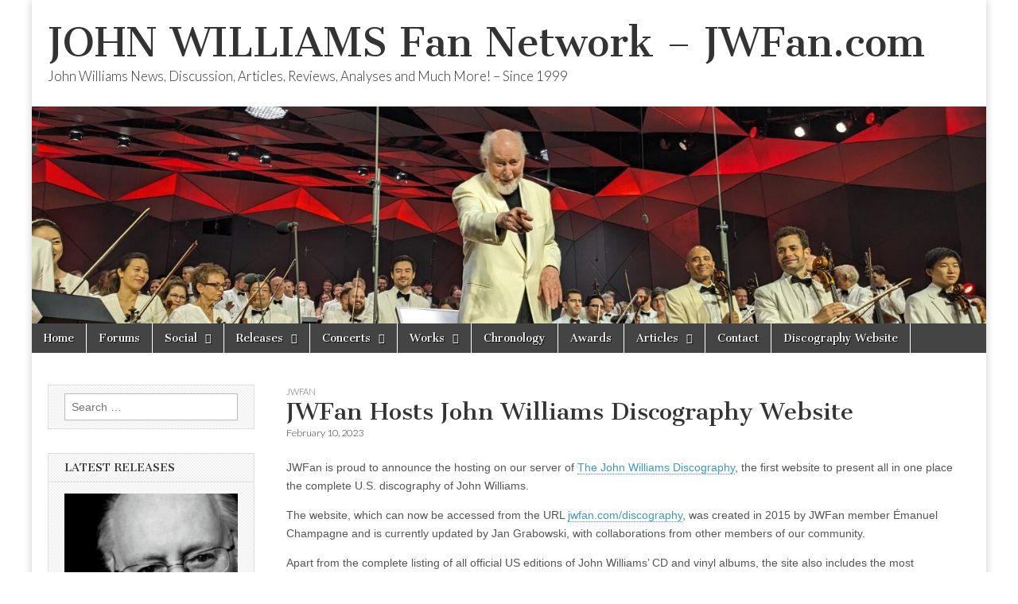

--- FILE ---
content_type: text/html; charset=UTF-8
request_url: https://jwfan.com/?p=14753
body_size: 10868
content:
<!DOCTYPE html>
<html lang="en-US">
<head>
	<meta charset="UTF-8" />
	<meta name="viewport" content="width=device-width, initial-scale=1.0" />
	<link rel="profile" href="http://gmpg.org/xfn/11" />
	<link rel="pingback" href="https://jwfan.com/xmlrpc.php" />
	<title>JWFan Hosts John Williams Discography Website &#8211; JOHN WILLIAMS Fan Network &#8211; JWFan.com</title>
<meta name='robots' content='max-image-preview:large' />
<link rel='dns-prefetch' href='//www.jwfan.com' />
<link rel='dns-prefetch' href='//fonts.googleapis.com' />
<link rel="alternate" type="application/rss+xml" title="JOHN WILLIAMS Fan Network - JWFan.com &raquo; Feed" href="https://jwfan.com/?feed=rss2" />
<link rel="alternate" type="application/rss+xml" title="JOHN WILLIAMS Fan Network - JWFan.com &raquo; Comments Feed" href="https://jwfan.com/?feed=comments-rss2" />
<style id='wp-img-auto-sizes-contain-inline-css' type='text/css'>
img:is([sizes=auto i],[sizes^="auto," i]){contain-intrinsic-size:3000px 1500px}
/*# sourceURL=wp-img-auto-sizes-contain-inline-css */
</style>
<style id='wp-emoji-styles-inline-css' type='text/css'>

	img.wp-smiley, img.emoji {
		display: inline !important;
		border: none !important;
		box-shadow: none !important;
		height: 1em !important;
		width: 1em !important;
		margin: 0 0.07em !important;
		vertical-align: -0.1em !important;
		background: none !important;
		padding: 0 !important;
	}
/*# sourceURL=wp-emoji-styles-inline-css */
</style>
<style id='wp-block-library-inline-css' type='text/css'>
:root{--wp-block-synced-color:#7a00df;--wp-block-synced-color--rgb:122,0,223;--wp-bound-block-color:var(--wp-block-synced-color);--wp-editor-canvas-background:#ddd;--wp-admin-theme-color:#007cba;--wp-admin-theme-color--rgb:0,124,186;--wp-admin-theme-color-darker-10:#006ba1;--wp-admin-theme-color-darker-10--rgb:0,107,160.5;--wp-admin-theme-color-darker-20:#005a87;--wp-admin-theme-color-darker-20--rgb:0,90,135;--wp-admin-border-width-focus:2px}@media (min-resolution:192dpi){:root{--wp-admin-border-width-focus:1.5px}}.wp-element-button{cursor:pointer}:root .has-very-light-gray-background-color{background-color:#eee}:root .has-very-dark-gray-background-color{background-color:#313131}:root .has-very-light-gray-color{color:#eee}:root .has-very-dark-gray-color{color:#313131}:root .has-vivid-green-cyan-to-vivid-cyan-blue-gradient-background{background:linear-gradient(135deg,#00d084,#0693e3)}:root .has-purple-crush-gradient-background{background:linear-gradient(135deg,#34e2e4,#4721fb 50%,#ab1dfe)}:root .has-hazy-dawn-gradient-background{background:linear-gradient(135deg,#faaca8,#dad0ec)}:root .has-subdued-olive-gradient-background{background:linear-gradient(135deg,#fafae1,#67a671)}:root .has-atomic-cream-gradient-background{background:linear-gradient(135deg,#fdd79a,#004a59)}:root .has-nightshade-gradient-background{background:linear-gradient(135deg,#330968,#31cdcf)}:root .has-midnight-gradient-background{background:linear-gradient(135deg,#020381,#2874fc)}:root{--wp--preset--font-size--normal:16px;--wp--preset--font-size--huge:42px}.has-regular-font-size{font-size:1em}.has-larger-font-size{font-size:2.625em}.has-normal-font-size{font-size:var(--wp--preset--font-size--normal)}.has-huge-font-size{font-size:var(--wp--preset--font-size--huge)}.has-text-align-center{text-align:center}.has-text-align-left{text-align:left}.has-text-align-right{text-align:right}.has-fit-text{white-space:nowrap!important}#end-resizable-editor-section{display:none}.aligncenter{clear:both}.items-justified-left{justify-content:flex-start}.items-justified-center{justify-content:center}.items-justified-right{justify-content:flex-end}.items-justified-space-between{justify-content:space-between}.screen-reader-text{border:0;clip-path:inset(50%);height:1px;margin:-1px;overflow:hidden;padding:0;position:absolute;width:1px;word-wrap:normal!important}.screen-reader-text:focus{background-color:#ddd;clip-path:none;color:#444;display:block;font-size:1em;height:auto;left:5px;line-height:normal;padding:15px 23px 14px;text-decoration:none;top:5px;width:auto;z-index:100000}html :where(.has-border-color){border-style:solid}html :where([style*=border-top-color]){border-top-style:solid}html :where([style*=border-right-color]){border-right-style:solid}html :where([style*=border-bottom-color]){border-bottom-style:solid}html :where([style*=border-left-color]){border-left-style:solid}html :where([style*=border-width]){border-style:solid}html :where([style*=border-top-width]){border-top-style:solid}html :where([style*=border-right-width]){border-right-style:solid}html :where([style*=border-bottom-width]){border-bottom-style:solid}html :where([style*=border-left-width]){border-left-style:solid}html :where(img[class*=wp-image-]){height:auto;max-width:100%}:where(figure){margin:0 0 1em}html :where(.is-position-sticky){--wp-admin--admin-bar--position-offset:var(--wp-admin--admin-bar--height,0px)}@media screen and (max-width:600px){html :where(.is-position-sticky){--wp-admin--admin-bar--position-offset:0px}}

/*# sourceURL=wp-block-library-inline-css */
</style><style id='global-styles-inline-css' type='text/css'>
:root{--wp--preset--aspect-ratio--square: 1;--wp--preset--aspect-ratio--4-3: 4/3;--wp--preset--aspect-ratio--3-4: 3/4;--wp--preset--aspect-ratio--3-2: 3/2;--wp--preset--aspect-ratio--2-3: 2/3;--wp--preset--aspect-ratio--16-9: 16/9;--wp--preset--aspect-ratio--9-16: 9/16;--wp--preset--color--black: #000000;--wp--preset--color--cyan-bluish-gray: #abb8c3;--wp--preset--color--white: #ffffff;--wp--preset--color--pale-pink: #f78da7;--wp--preset--color--vivid-red: #cf2e2e;--wp--preset--color--luminous-vivid-orange: #ff6900;--wp--preset--color--luminous-vivid-amber: #fcb900;--wp--preset--color--light-green-cyan: #7bdcb5;--wp--preset--color--vivid-green-cyan: #00d084;--wp--preset--color--pale-cyan-blue: #8ed1fc;--wp--preset--color--vivid-cyan-blue: #0693e3;--wp--preset--color--vivid-purple: #9b51e0;--wp--preset--gradient--vivid-cyan-blue-to-vivid-purple: linear-gradient(135deg,rgb(6,147,227) 0%,rgb(155,81,224) 100%);--wp--preset--gradient--light-green-cyan-to-vivid-green-cyan: linear-gradient(135deg,rgb(122,220,180) 0%,rgb(0,208,130) 100%);--wp--preset--gradient--luminous-vivid-amber-to-luminous-vivid-orange: linear-gradient(135deg,rgb(252,185,0) 0%,rgb(255,105,0) 100%);--wp--preset--gradient--luminous-vivid-orange-to-vivid-red: linear-gradient(135deg,rgb(255,105,0) 0%,rgb(207,46,46) 100%);--wp--preset--gradient--very-light-gray-to-cyan-bluish-gray: linear-gradient(135deg,rgb(238,238,238) 0%,rgb(169,184,195) 100%);--wp--preset--gradient--cool-to-warm-spectrum: linear-gradient(135deg,rgb(74,234,220) 0%,rgb(151,120,209) 20%,rgb(207,42,186) 40%,rgb(238,44,130) 60%,rgb(251,105,98) 80%,rgb(254,248,76) 100%);--wp--preset--gradient--blush-light-purple: linear-gradient(135deg,rgb(255,206,236) 0%,rgb(152,150,240) 100%);--wp--preset--gradient--blush-bordeaux: linear-gradient(135deg,rgb(254,205,165) 0%,rgb(254,45,45) 50%,rgb(107,0,62) 100%);--wp--preset--gradient--luminous-dusk: linear-gradient(135deg,rgb(255,203,112) 0%,rgb(199,81,192) 50%,rgb(65,88,208) 100%);--wp--preset--gradient--pale-ocean: linear-gradient(135deg,rgb(255,245,203) 0%,rgb(182,227,212) 50%,rgb(51,167,181) 100%);--wp--preset--gradient--electric-grass: linear-gradient(135deg,rgb(202,248,128) 0%,rgb(113,206,126) 100%);--wp--preset--gradient--midnight: linear-gradient(135deg,rgb(2,3,129) 0%,rgb(40,116,252) 100%);--wp--preset--font-size--small: 13px;--wp--preset--font-size--medium: 20px;--wp--preset--font-size--large: 36px;--wp--preset--font-size--x-large: 42px;--wp--preset--spacing--20: 0.44rem;--wp--preset--spacing--30: 0.67rem;--wp--preset--spacing--40: 1rem;--wp--preset--spacing--50: 1.5rem;--wp--preset--spacing--60: 2.25rem;--wp--preset--spacing--70: 3.38rem;--wp--preset--spacing--80: 5.06rem;--wp--preset--shadow--natural: 6px 6px 9px rgba(0, 0, 0, 0.2);--wp--preset--shadow--deep: 12px 12px 50px rgba(0, 0, 0, 0.4);--wp--preset--shadow--sharp: 6px 6px 0px rgba(0, 0, 0, 0.2);--wp--preset--shadow--outlined: 6px 6px 0px -3px rgb(255, 255, 255), 6px 6px rgb(0, 0, 0);--wp--preset--shadow--crisp: 6px 6px 0px rgb(0, 0, 0);}:where(.is-layout-flex){gap: 0.5em;}:where(.is-layout-grid){gap: 0.5em;}body .is-layout-flex{display: flex;}.is-layout-flex{flex-wrap: wrap;align-items: center;}.is-layout-flex > :is(*, div){margin: 0;}body .is-layout-grid{display: grid;}.is-layout-grid > :is(*, div){margin: 0;}:where(.wp-block-columns.is-layout-flex){gap: 2em;}:where(.wp-block-columns.is-layout-grid){gap: 2em;}:where(.wp-block-post-template.is-layout-flex){gap: 1.25em;}:where(.wp-block-post-template.is-layout-grid){gap: 1.25em;}.has-black-color{color: var(--wp--preset--color--black) !important;}.has-cyan-bluish-gray-color{color: var(--wp--preset--color--cyan-bluish-gray) !important;}.has-white-color{color: var(--wp--preset--color--white) !important;}.has-pale-pink-color{color: var(--wp--preset--color--pale-pink) !important;}.has-vivid-red-color{color: var(--wp--preset--color--vivid-red) !important;}.has-luminous-vivid-orange-color{color: var(--wp--preset--color--luminous-vivid-orange) !important;}.has-luminous-vivid-amber-color{color: var(--wp--preset--color--luminous-vivid-amber) !important;}.has-light-green-cyan-color{color: var(--wp--preset--color--light-green-cyan) !important;}.has-vivid-green-cyan-color{color: var(--wp--preset--color--vivid-green-cyan) !important;}.has-pale-cyan-blue-color{color: var(--wp--preset--color--pale-cyan-blue) !important;}.has-vivid-cyan-blue-color{color: var(--wp--preset--color--vivid-cyan-blue) !important;}.has-vivid-purple-color{color: var(--wp--preset--color--vivid-purple) !important;}.has-black-background-color{background-color: var(--wp--preset--color--black) !important;}.has-cyan-bluish-gray-background-color{background-color: var(--wp--preset--color--cyan-bluish-gray) !important;}.has-white-background-color{background-color: var(--wp--preset--color--white) !important;}.has-pale-pink-background-color{background-color: var(--wp--preset--color--pale-pink) !important;}.has-vivid-red-background-color{background-color: var(--wp--preset--color--vivid-red) !important;}.has-luminous-vivid-orange-background-color{background-color: var(--wp--preset--color--luminous-vivid-orange) !important;}.has-luminous-vivid-amber-background-color{background-color: var(--wp--preset--color--luminous-vivid-amber) !important;}.has-light-green-cyan-background-color{background-color: var(--wp--preset--color--light-green-cyan) !important;}.has-vivid-green-cyan-background-color{background-color: var(--wp--preset--color--vivid-green-cyan) !important;}.has-pale-cyan-blue-background-color{background-color: var(--wp--preset--color--pale-cyan-blue) !important;}.has-vivid-cyan-blue-background-color{background-color: var(--wp--preset--color--vivid-cyan-blue) !important;}.has-vivid-purple-background-color{background-color: var(--wp--preset--color--vivid-purple) !important;}.has-black-border-color{border-color: var(--wp--preset--color--black) !important;}.has-cyan-bluish-gray-border-color{border-color: var(--wp--preset--color--cyan-bluish-gray) !important;}.has-white-border-color{border-color: var(--wp--preset--color--white) !important;}.has-pale-pink-border-color{border-color: var(--wp--preset--color--pale-pink) !important;}.has-vivid-red-border-color{border-color: var(--wp--preset--color--vivid-red) !important;}.has-luminous-vivid-orange-border-color{border-color: var(--wp--preset--color--luminous-vivid-orange) !important;}.has-luminous-vivid-amber-border-color{border-color: var(--wp--preset--color--luminous-vivid-amber) !important;}.has-light-green-cyan-border-color{border-color: var(--wp--preset--color--light-green-cyan) !important;}.has-vivid-green-cyan-border-color{border-color: var(--wp--preset--color--vivid-green-cyan) !important;}.has-pale-cyan-blue-border-color{border-color: var(--wp--preset--color--pale-cyan-blue) !important;}.has-vivid-cyan-blue-border-color{border-color: var(--wp--preset--color--vivid-cyan-blue) !important;}.has-vivid-purple-border-color{border-color: var(--wp--preset--color--vivid-purple) !important;}.has-vivid-cyan-blue-to-vivid-purple-gradient-background{background: var(--wp--preset--gradient--vivid-cyan-blue-to-vivid-purple) !important;}.has-light-green-cyan-to-vivid-green-cyan-gradient-background{background: var(--wp--preset--gradient--light-green-cyan-to-vivid-green-cyan) !important;}.has-luminous-vivid-amber-to-luminous-vivid-orange-gradient-background{background: var(--wp--preset--gradient--luminous-vivid-amber-to-luminous-vivid-orange) !important;}.has-luminous-vivid-orange-to-vivid-red-gradient-background{background: var(--wp--preset--gradient--luminous-vivid-orange-to-vivid-red) !important;}.has-very-light-gray-to-cyan-bluish-gray-gradient-background{background: var(--wp--preset--gradient--very-light-gray-to-cyan-bluish-gray) !important;}.has-cool-to-warm-spectrum-gradient-background{background: var(--wp--preset--gradient--cool-to-warm-spectrum) !important;}.has-blush-light-purple-gradient-background{background: var(--wp--preset--gradient--blush-light-purple) !important;}.has-blush-bordeaux-gradient-background{background: var(--wp--preset--gradient--blush-bordeaux) !important;}.has-luminous-dusk-gradient-background{background: var(--wp--preset--gradient--luminous-dusk) !important;}.has-pale-ocean-gradient-background{background: var(--wp--preset--gradient--pale-ocean) !important;}.has-electric-grass-gradient-background{background: var(--wp--preset--gradient--electric-grass) !important;}.has-midnight-gradient-background{background: var(--wp--preset--gradient--midnight) !important;}.has-small-font-size{font-size: var(--wp--preset--font-size--small) !important;}.has-medium-font-size{font-size: var(--wp--preset--font-size--medium) !important;}.has-large-font-size{font-size: var(--wp--preset--font-size--large) !important;}.has-x-large-font-size{font-size: var(--wp--preset--font-size--x-large) !important;}
/*# sourceURL=global-styles-inline-css */
</style>

<style id='classic-theme-styles-inline-css' type='text/css'>
/*! This file is auto-generated */
.wp-block-button__link{color:#fff;background-color:#32373c;border-radius:9999px;box-shadow:none;text-decoration:none;padding:calc(.667em + 2px) calc(1.333em + 2px);font-size:1.125em}.wp-block-file__button{background:#32373c;color:#fff;text-decoration:none}
/*# sourceURL=/wp-includes/css/classic-themes.min.css */
</style>
<link rel='stylesheet' id='google_fonts-css' href='//fonts.googleapis.com/css?family=Cantata+One|Lato:300,700' type='text/css' media='all' />
<link rel='stylesheet' id='theme_stylesheet-css' href='https://www.jwfan.com/wp-content/themes/magazine-basic/style.css?ver=6.9' type='text/css' media='all' />
<link rel='stylesheet' id='font_awesome-css' href='https://www.jwfan.com/wp-content/themes/magazine-basic/library/css/font-awesome.css?ver=4.7.0' type='text/css' media='all' />
<link rel='stylesheet' id='dashicons-css' href='https://www.jwfan.com/wp-includes/css/dashicons.min.css?ver=6.9' type='text/css' media='all' />
<script type="text/javascript" src="https://www.jwfan.com/wp-includes/js/jquery/jquery.min.js?ver=3.7.1" id="jquery-core-js"></script>
<script type="text/javascript" src="https://www.jwfan.com/wp-includes/js/jquery/jquery-migrate.min.js?ver=3.4.1" id="jquery-migrate-js"></script>
<link rel="https://api.w.org/" href="https://jwfan.com/index.php?rest_route=/" /><link rel="alternate" title="JSON" type="application/json" href="https://jwfan.com/index.php?rest_route=/wp/v2/posts/14753" /><link rel="EditURI" type="application/rsd+xml" title="RSD" href="https://jwfan.com/xmlrpc.php?rsd" />
<meta name="generator" content="WordPress 6.9" />
<link rel="canonical" href="https://jwfan.com/?p=14753" />
<link rel='shortlink' href='https://jwfan.com/?p=14753' />
<style>
#site-title a,#site-description{color:#333 !important}
#page{background-color:#ffffff}
.entry-meta a,.entry-content a,.widget a{color:#3D97C2}
</style>
	<style type="text/css" id="custom-background-css">
body.custom-background { background-color: #ffffff; }
</style>
	<link rel="icon" href="https://www.jwfan.com/wp-content/uploads/2018/10/cropped-268222_157183341019828_4225726_n-1-32x32.jpg" sizes="32x32" />
<link rel="icon" href="https://www.jwfan.com/wp-content/uploads/2018/10/cropped-268222_157183341019828_4225726_n-1-192x192.jpg" sizes="192x192" />
<link rel="apple-touch-icon" href="https://www.jwfan.com/wp-content/uploads/2018/10/cropped-268222_157183341019828_4225726_n-1-180x180.jpg" />
<meta name="msapplication-TileImage" content="https://www.jwfan.com/wp-content/uploads/2018/10/cropped-268222_157183341019828_4225726_n-1-270x270.jpg" />
</head>

<body class="wp-singular post-template-default single single-post postid-14753 single-format-standard custom-background wp-theme-magazine-basic">
	<div id="page" class="grid  ">
		<header id="header" class="row" role="banner">
			<div class="c12">
				<div id="mobile-menu">
					<a href="#" class="left-menu"><i class="fa fa-reorder"></i></a>
					<a href="#"><i class="fa fa-search"></i></a>
				</div>
				<div id="drop-down-search"><form role="search" method="get" class="search-form" action="https://jwfan.com/">
				<label>
					<span class="screen-reader-text">Search for:</span>
					<input type="search" class="search-field" placeholder="Search &hellip;" value="" name="s" />
				</label>
				<input type="submit" class="search-submit" value="Search" />
			</form></div>

								<div class="title-logo-wrapper fl">
										<div class="header-group">
												<div id="site-title"><a href="https://jwfan.com" title="JOHN WILLIAMS Fan Network &#8211; JWFan.com" rel="home">JOHN WILLIAMS Fan Network &#8211; JWFan.com</a></div>
						<div id="site-description">John Williams News, Discussion, Articles, Reviews, Analyses and Much More! &#8211; Since 1999</div>					</div>
				</div>

									<a href="https://jwfan.com" title="JOHN WILLIAMS Fan Network &#8211; JWFan.com" rel="home"><img id="header-img" src="https://www.jwfan.com/wp-content/uploads/2023/11/cropped-1500x500-1.jpg" width="1488" height="339" alt="" /></a>
					
				<div id="nav-wrapper">
					<div class="nav-content">
						<nav id="site-navigation" class="menus clearfix" role="navigation">
							<h3 class="screen-reader-text">Main menu</h3>
							<a class="screen-reader-text" href="#primary" title="Skip to content">Skip to content</a>
							<div id="main-menu" class="menu-navigate-jwfan-container"><ul id="menu-navigate-jwfan" class="menu"><li id="menu-item-11437" class="menu-item menu-item-type-custom menu-item-object-custom menu-item-11437"><a href="https://www.jwfan.com/">Home</a>
<li id="menu-item-11462" class="menu-item menu-item-type-custom menu-item-object-custom menu-item-11462"><a href="https://www.jwfan.com/forums">Forums</a>
<li id="menu-item-16237" class="menu-item menu-item-type-custom menu-item-object-custom menu-item-has-children sub-menu-parent menu-item-16237"><a href="https://jwfan.com/?page_id=16235">Social</a>
<ul class="sub-menu">
	<li id="menu-item-16223" class="menu-item menu-item-type-custom menu-item-object-custom menu-item-16223"><a href="http://www.instagram.com/johnwilliams.music">Instagram</a>
	<li id="menu-item-16231" class="menu-item menu-item-type-custom menu-item-object-custom menu-item-16231"><a href="https://www.facebook.com/JWFan">Facebook</a>
	<li id="menu-item-16232" class="menu-item menu-item-type-custom menu-item-object-custom menu-item-16232"><a href="http://x.com/JWFancom">X</a>
</ul>

<li id="menu-item-11447" class="menu-item menu-item-type-post_type menu-item-object-page menu-item-has-children sub-menu-parent menu-item-11447"><a href="https://jwfan.com/?page_id=113">Releases</a>
<ul class="sub-menu">
	<li id="menu-item-11449" class="menu-item menu-item-type-post_type menu-item-object-page menu-item-11449"><a href="https://jwfan.com/?page_id=249">Reissues and Expansions</a>
	<li id="menu-item-11448" class="menu-item menu-item-type-post_type menu-item-object-page menu-item-11448"><a href="https://jwfan.com/?page_id=6787">Original Soundtrack Albums</a>
	<li id="menu-item-11450" class="menu-item menu-item-type-post_type menu-item-object-page menu-item-11450"><a href="https://jwfan.com/?page_id=247">Concert Works</a>
	<li id="menu-item-11451" class="menu-item menu-item-type-post_type menu-item-object-page menu-item-11451"><a href="https://jwfan.com/?page_id=252">Re-recordings &#038; Compilations</a>
</ul>

<li id="menu-item-11438" class="menu-item menu-item-type-post_type menu-item-object-page menu-item-has-children sub-menu-parent menu-item-11438"><a href="https://jwfan.com/?page_id=11302">Concerts</a>
<ul class="sub-menu">
	<li id="menu-item-11454" class="menu-item menu-item-type-post_type menu-item-object-page menu-item-11454"><a href="https://jwfan.com/?page_id=2422">Concert Reviews</a>
	<li id="menu-item-11458" class="menu-item menu-item-type-post_type menu-item-object-page menu-item-11458"><a href="https://jwfan.com/?page_id=11271">Upcoming Concerts</a>
</ul>

<li id="menu-item-11442" class="menu-item menu-item-type-post_type menu-item-object-page menu-item-has-children sub-menu-parent menu-item-11442"><a href="https://jwfan.com/?page_id=105">Works</a>
<ul class="sub-menu">
	<li id="menu-item-11444" class="menu-item menu-item-type-post_type menu-item-object-page menu-item-11444"><a href="https://jwfan.com/?page_id=2691">Filmography</a>
	<li id="menu-item-11445" class="menu-item menu-item-type-post_type menu-item-object-page menu-item-11445"><a href="https://jwfan.com/?page_id=3750">Concert Works</a>
	<li id="menu-item-11446" class="menu-item menu-item-type-post_type menu-item-object-page menu-item-11446"><a href="https://jwfan.com/?page_id=3886">TV Works</a>
	<li id="menu-item-11443" class="menu-item menu-item-type-post_type menu-item-object-page menu-item-11443"><a href="https://jwfan.com/?page_id=3928">Other Works</a>
</ul>

<li id="menu-item-16412" class="menu-item menu-item-type-post_type menu-item-object-page menu-item-16412"><a href="https://jwfan.com/?page_id=16401">Chronology</a>
<li id="menu-item-16238" class="menu-item menu-item-type-post_type menu-item-object-page menu-item-16238"><a href="https://jwfan.com/?page_id=220">Awards</a>
<li id="menu-item-11452" class="menu-item menu-item-type-post_type menu-item-object-page menu-item-has-children sub-menu-parent menu-item-11452"><a href="https://jwfan.com/?page_id=2509">Articles</a>
<ul class="sub-menu">
	<li id="menu-item-11455" class="menu-item menu-item-type-post_type menu-item-object-page menu-item-11455"><a href="https://jwfan.com/?page_id=129">Press &#038; Interviews</a>
	<li id="menu-item-11468" class="menu-item menu-item-type-post_type menu-item-object-page menu-item-11468"><a href="https://jwfan.com/?page_id=4147">Album Reviews</a>
	<li id="menu-item-11453" class="menu-item menu-item-type-post_type menu-item-object-page menu-item-11453"><a href="https://jwfan.com/?page_id=4131">Score Analyses &#038; Cue Lists</a>
</ul>

<li id="menu-item-11461" class="menu-item menu-item-type-post_type menu-item-object-page menu-item-11461"><a href="https://jwfan.com/?page_id=235">Contact</a>
<li id="menu-item-16413" class="menu-item menu-item-type-custom menu-item-object-custom menu-item-16413"><a href="https://jwfan.com/discography/">Discography Website</a>
</ul></div>						</nav><!-- #site-navigation -->

											</div>
				</div>

			</div><!-- .c12 -->
		</header><!-- #header.row -->

		<div id="main" class="row">
	<div id="primary" class="c9 fr" role="main">
			<article id="post-14753" class="post-14753 post type-post status-publish format-standard hentry category-jwfan">

	    <header>
                <div class="post-category"><a href="https://jwfan.com/?cat=46" rel="category">JWFan</a></div>
            <h1 class="entry-title">JWFan Hosts John Williams Discography Website</h1>
    <div class="entry-meta">
        <time class="published" datetime="2023-02-10">February 10, 2023</time>    </div>
</header>

	    <div class="entry-content">
		    <p>JWFan is proud to announce the hosting on our server of <a href="https://www.jwfan.com/discography">The John Williams Discography</a>, the first website to present all in one place the complete U.S. discography of John Williams.</p>
<p>The website, which can now be accessed from the URL <a href="http://jwfan.com/discography" rel="nofollow noopener">jwfan.com/discography</a>, was created in 2015 by JWFan member Émanuel Champagne and is currently updated by Jan Grabowski, with collaborations from other members of our community.</p>
<p>Apart from the complete listing of all official US editions of John Williams&#8217; CD and vinyl albums, the site also includes the most comprehensive compilation of official known recordings of Williams&#8217; concerts, released on CD, DVD, Blu-ray and Digitally.</p>
<p>You can follow all the updates to the website on the <a href="https://www.jwfan.com/forums/index.php?/topic/25380-john-williams-discography/&amp;do=getNewComment">Discography thread in our forums</a>.</p>
<p><a href="https://www.jwfan.com/discography"><strong>John Williams &#8211; Somewhere in My Memory</strong></a></p>
<ul>
<li><a href="https://www.jwfan.com/forums/index.php?/topic/25380-john-williams-discography/&amp;do=getNewComment">Discuss this topic in our forums</a></li>
</ul>
	    </div><!-- .entry-content -->

	        <footer class="entry">
	    	</footer><!-- .entry -->
	
	</article><!-- #post-14753 -->
			<div id="posts-pagination">
				<h3 class="screen-reader-text">Post navigation</h3>
				<div class="previous fl"><a href="https://jwfan.com/?p=14744" rel="prev">&larr; John Williams to Guest Conduct US Marine Band on July 16</a></div>
				<div class="next fr"><a href="https://jwfan.com/?p=14760" rel="next">Latest &#8216;Dial of Destiny&#8217; Spot Features New Recording of The Raiders March &rarr;</a></div>
			</div><!-- #posts-pagination -->

			
<div id="comments" class="comments-area">

	
	
	
</div><!-- #comments .comments-area -->
			</div><!-- #primary -->

	<div id="secondary" class="c3" role="complementary">
		<aside id="search-5" class="widget widget_search"><form role="search" method="get" class="search-form" action="https://jwfan.com/">
				<label>
					<span class="screen-reader-text">Search for:</span>
					<input type="search" class="search-field" placeholder="Search &hellip;" value="" name="s" />
				</label>
				<input type="submit" class="search-submit" value="Search" />
			</form></aside><aside id="text-13" class="widget widget_text"><h3 class="widget-title">LATEST RELEASES</h3>			<div class="textwidget"><p style="text-align: center;"><a href="https://jwfan.com/?p=16373"><img  src="https://www.jwfan.com/wp-content/uploads/2025/07/JW-A_Composers_Life-199x300.png" width="250" height="250" /></a><br>
<a href="https://jwfan.com/?p=16373">John Williams: A Composer's Life<</a><br>
Biography</p><br>

<p style="text-align: center;"><a href="https://jwfan.com/?p=16681"><img  src="https://www.jwfan.com/wp-content/uploads/2025/09/BlackSundaycover1.jpg" width="250" height="250" /></a><br>
<a href="https://jwfan.com/?p=16681">Black Sunday</a><br>
1977 Film Score<br>
(Complete Score)</p><br>

<p style="text-align: center;"><a href="https://jwfan.com/?p=16643"><img  src="https://www.jwfan.com/wp-content/uploads/2025/08/JAWS-3CDset-300px.jpg" width="250" height="250" /></a><br>
<a href="https://jwfan.com/?p=16643">Jaws</a><br>
1975 Film Score<br>
(Complete Score + Original Album + Bonus Tracks)</p><br>

<p style="text-align: center;"><a href="https://jwfan.com/?p=16584"><img  src="https://www.jwfan.com/wp-content/uploads/2025/07/Montage10-1.png" width="250" height="250" /></a><br>
<a href="https://jwfan.com/?p=16584">Montage: 10th Anniversary Edition</a><br>
Compilation including 'Conversations for Piano Solo'</p><br>

<p style="text-align: center;"><a href="https://jwfan.com/?p=16490"><img  src="https://www.jwfan.com/wp-content/uploads/2025/06/JWAnthology1-1.jpg" width="250" height="250" /></a><br>
<a href="https://jwfan.com/?p=16490">John Williams: The Anthology<br>
Vol. 1 1969-1990</a><br>
22-CD Box Set</p><br>

<p style="text-align: center;"><a href="https://jwfan.com/?p=16532"><img  src="https://www.jwfan.com/wp-content/uploads/2025/06/JAWS50-1.jpg" width="250" height="250" /></a><br>
<a href="https://jwfan.com/?p=16532">Jaws</a><br>
1975 Film Score<br>
(Complete Score)</p><br>

<p style="text-align: center;"><a href="https://jwfan.com/?p=16415"><img  src="https://www.jwfan.com/wp-content/uploads/2025/03/TheReivers2CDsmall.jpg" width="250" height="250" /></a><br>
<a href="https://jwfan.com/?p=16415">The Reivers</a><br>
1969 Film Score<br>
(Complete Score)</p><br>

<p style="text-align: center;"><a href="https://jwfan.com/?p=16343"><img  src="https://www.jwfan.com/wp-content/uploads/2025/01/ThePatriot1.jpg" width="250" height="250" /></a><br>
<a href="https://jwfan.com/?p=16343">The Patriot</a><br>
2000 Film Score<br>
(Complete Score)</p><br>

<p style="text-align: center;"><a href="https://jwfan.com/?p=16309"><img  src="https://www.jwfan.com/wp-content/uploads/2024/11/JWinConcert.jpg" width="250" height="250" /></a><br>
<a href="https://jwfan.com/?p=16309">John Williams: In Concert</a><br>
7-LP Box Set<br></p><br>

<p style="text-align: center;"><br><b>More releases:</b><br>
<a href="https://www.jwfan.com/?page_id=249">Reissues & Expansions</a><br>
<a href="https://www.jwfan.com/?page_id=6787">Original Soundtrack Albums</a><br>
<a href="https://www.jwfan.com/?page_id=252">Re-recordings & Compilations</a><br>
<a href="https://www.jwfan.com/?page_id=247">Concert Works</a><br></p>


</div>
		</aside><aside id="archives-2" class="widget widget_archive"><h3 class="widget-title">Archives</h3>		<label class="screen-reader-text" for="archives-dropdown-2">Archives</label>
		<select id="archives-dropdown-2" name="archive-dropdown">
			
			<option value="">Select Month</option>
				<option value='https://jwfan.com/?m=202601'> January 2026 </option>
	<option value='https://jwfan.com/?m=202512'> December 2025 </option>
	<option value='https://jwfan.com/?m=202511'> November 2025 </option>
	<option value='https://jwfan.com/?m=202510'> October 2025 </option>
	<option value='https://jwfan.com/?m=202509'> September 2025 </option>
	<option value='https://jwfan.com/?m=202508'> August 2025 </option>
	<option value='https://jwfan.com/?m=202507'> July 2025 </option>
	<option value='https://jwfan.com/?m=202506'> June 2025 </option>
	<option value='https://jwfan.com/?m=202505'> May 2025 </option>
	<option value='https://jwfan.com/?m=202504'> April 2025 </option>
	<option value='https://jwfan.com/?m=202503'> March 2025 </option>
	<option value='https://jwfan.com/?m=202502'> February 2025 </option>
	<option value='https://jwfan.com/?m=202501'> January 2025 </option>
	<option value='https://jwfan.com/?m=202412'> December 2024 </option>
	<option value='https://jwfan.com/?m=202411'> November 2024 </option>
	<option value='https://jwfan.com/?m=202410'> October 2024 </option>
	<option value='https://jwfan.com/?m=202409'> September 2024 </option>
	<option value='https://jwfan.com/?m=202408'> August 2024 </option>
	<option value='https://jwfan.com/?m=202407'> July 2024 </option>
	<option value='https://jwfan.com/?m=202406'> June 2024 </option>
	<option value='https://jwfan.com/?m=202405'> May 2024 </option>
	<option value='https://jwfan.com/?m=202404'> April 2024 </option>
	<option value='https://jwfan.com/?m=202403'> March 2024 </option>
	<option value='https://jwfan.com/?m=202402'> February 2024 </option>
	<option value='https://jwfan.com/?m=202401'> January 2024 </option>
	<option value='https://jwfan.com/?m=202312'> December 2023 </option>
	<option value='https://jwfan.com/?m=202311'> November 2023 </option>
	<option value='https://jwfan.com/?m=202310'> October 2023 </option>
	<option value='https://jwfan.com/?m=202309'> September 2023 </option>
	<option value='https://jwfan.com/?m=202308'> August 2023 </option>
	<option value='https://jwfan.com/?m=202307'> July 2023 </option>
	<option value='https://jwfan.com/?m=202306'> June 2023 </option>
	<option value='https://jwfan.com/?m=202305'> May 2023 </option>
	<option value='https://jwfan.com/?m=202304'> April 2023 </option>
	<option value='https://jwfan.com/?m=202303'> March 2023 </option>
	<option value='https://jwfan.com/?m=202302'> February 2023 </option>
	<option value='https://jwfan.com/?m=202301'> January 2023 </option>
	<option value='https://jwfan.com/?m=202212'> December 2022 </option>
	<option value='https://jwfan.com/?m=202211'> November 2022 </option>
	<option value='https://jwfan.com/?m=202210'> October 2022 </option>
	<option value='https://jwfan.com/?m=202209'> September 2022 </option>
	<option value='https://jwfan.com/?m=202208'> August 2022 </option>
	<option value='https://jwfan.com/?m=202207'> July 2022 </option>
	<option value='https://jwfan.com/?m=202206'> June 2022 </option>
	<option value='https://jwfan.com/?m=202205'> May 2022 </option>
	<option value='https://jwfan.com/?m=202204'> April 2022 </option>
	<option value='https://jwfan.com/?m=202203'> March 2022 </option>
	<option value='https://jwfan.com/?m=202202'> February 2022 </option>
	<option value='https://jwfan.com/?m=202112'> December 2021 </option>
	<option value='https://jwfan.com/?m=202111'> November 2021 </option>
	<option value='https://jwfan.com/?m=202110'> October 2021 </option>
	<option value='https://jwfan.com/?m=202109'> September 2021 </option>
	<option value='https://jwfan.com/?m=202108'> August 2021 </option>
	<option value='https://jwfan.com/?m=202107'> July 2021 </option>
	<option value='https://jwfan.com/?m=202106'> June 2021 </option>
	<option value='https://jwfan.com/?m=202105'> May 2021 </option>
	<option value='https://jwfan.com/?m=202104'> April 2021 </option>
	<option value='https://jwfan.com/?m=202103'> March 2021 </option>
	<option value='https://jwfan.com/?m=202102'> February 2021 </option>
	<option value='https://jwfan.com/?m=202101'> January 2021 </option>
	<option value='https://jwfan.com/?m=202011'> November 2020 </option>
	<option value='https://jwfan.com/?m=202010'> October 2020 </option>
	<option value='https://jwfan.com/?m=202009'> September 2020 </option>
	<option value='https://jwfan.com/?m=202008'> August 2020 </option>
	<option value='https://jwfan.com/?m=202007'> July 2020 </option>
	<option value='https://jwfan.com/?m=202006'> June 2020 </option>
	<option value='https://jwfan.com/?m=202005'> May 2020 </option>
	<option value='https://jwfan.com/?m=202003'> March 2020 </option>
	<option value='https://jwfan.com/?m=202002'> February 2020 </option>
	<option value='https://jwfan.com/?m=202001'> January 2020 </option>
	<option value='https://jwfan.com/?m=201912'> December 2019 </option>
	<option value='https://jwfan.com/?m=201911'> November 2019 </option>
	<option value='https://jwfan.com/?m=201910'> October 2019 </option>
	<option value='https://jwfan.com/?m=201909'> September 2019 </option>
	<option value='https://jwfan.com/?m=201908'> August 2019 </option>
	<option value='https://jwfan.com/?m=201907'> July 2019 </option>
	<option value='https://jwfan.com/?m=201906'> June 2019 </option>
	<option value='https://jwfan.com/?m=201905'> May 2019 </option>
	<option value='https://jwfan.com/?m=201904'> April 2019 </option>
	<option value='https://jwfan.com/?m=201903'> March 2019 </option>
	<option value='https://jwfan.com/?m=201902'> February 2019 </option>
	<option value='https://jwfan.com/?m=201901'> January 2019 </option>
	<option value='https://jwfan.com/?m=201812'> December 2018 </option>
	<option value='https://jwfan.com/?m=201811'> November 2018 </option>
	<option value='https://jwfan.com/?m=201810'> October 2018 </option>
	<option value='https://jwfan.com/?m=201809'> September 2018 </option>
	<option value='https://jwfan.com/?m=201808'> August 2018 </option>
	<option value='https://jwfan.com/?m=201807'> July 2018 </option>
	<option value='https://jwfan.com/?m=201806'> June 2018 </option>
	<option value='https://jwfan.com/?m=201805'> May 2018 </option>
	<option value='https://jwfan.com/?m=201804'> April 2018 </option>
	<option value='https://jwfan.com/?m=201803'> March 2018 </option>
	<option value='https://jwfan.com/?m=201802'> February 2018 </option>
	<option value='https://jwfan.com/?m=201801'> January 2018 </option>
	<option value='https://jwfan.com/?m=201712'> December 2017 </option>
	<option value='https://jwfan.com/?m=201711'> November 2017 </option>
	<option value='https://jwfan.com/?m=201710'> October 2017 </option>
	<option value='https://jwfan.com/?m=201709'> September 2017 </option>
	<option value='https://jwfan.com/?m=201708'> August 2017 </option>
	<option value='https://jwfan.com/?m=201707'> July 2017 </option>
	<option value='https://jwfan.com/?m=201706'> June 2017 </option>
	<option value='https://jwfan.com/?m=201705'> May 2017 </option>
	<option value='https://jwfan.com/?m=201704'> April 2017 </option>
	<option value='https://jwfan.com/?m=201703'> March 2017 </option>
	<option value='https://jwfan.com/?m=201702'> February 2017 </option>
	<option value='https://jwfan.com/?m=201701'> January 2017 </option>
	<option value='https://jwfan.com/?m=201612'> December 2016 </option>
	<option value='https://jwfan.com/?m=201611'> November 2016 </option>
	<option value='https://jwfan.com/?m=201609'> September 2016 </option>
	<option value='https://jwfan.com/?m=201608'> August 2016 </option>
	<option value='https://jwfan.com/?m=201607'> July 2016 </option>
	<option value='https://jwfan.com/?m=201606'> June 2016 </option>
	<option value='https://jwfan.com/?m=201605'> May 2016 </option>
	<option value='https://jwfan.com/?m=201604'> April 2016 </option>
	<option value='https://jwfan.com/?m=201603'> March 2016 </option>
	<option value='https://jwfan.com/?m=201602'> February 2016 </option>
	<option value='https://jwfan.com/?m=201601'> January 2016 </option>
	<option value='https://jwfan.com/?m=201512'> December 2015 </option>
	<option value='https://jwfan.com/?m=201511'> November 2015 </option>
	<option value='https://jwfan.com/?m=201510'> October 2015 </option>
	<option value='https://jwfan.com/?m=201509'> September 2015 </option>
	<option value='https://jwfan.com/?m=201508'> August 2015 </option>
	<option value='https://jwfan.com/?m=201507'> July 2015 </option>
	<option value='https://jwfan.com/?m=201506'> June 2015 </option>
	<option value='https://jwfan.com/?m=201505'> May 2015 </option>
	<option value='https://jwfan.com/?m=201504'> April 2015 </option>
	<option value='https://jwfan.com/?m=201503'> March 2015 </option>
	<option value='https://jwfan.com/?m=201502'> February 2015 </option>
	<option value='https://jwfan.com/?m=201501'> January 2015 </option>
	<option value='https://jwfan.com/?m=201412'> December 2014 </option>
	<option value='https://jwfan.com/?m=201411'> November 2014 </option>
	<option value='https://jwfan.com/?m=201410'> October 2014 </option>
	<option value='https://jwfan.com/?m=201409'> September 2014 </option>
	<option value='https://jwfan.com/?m=201408'> August 2014 </option>
	<option value='https://jwfan.com/?m=201407'> July 2014 </option>
	<option value='https://jwfan.com/?m=201406'> June 2014 </option>
	<option value='https://jwfan.com/?m=201405'> May 2014 </option>
	<option value='https://jwfan.com/?m=201404'> April 2014 </option>
	<option value='https://jwfan.com/?m=201403'> March 2014 </option>
	<option value='https://jwfan.com/?m=201402'> February 2014 </option>
	<option value='https://jwfan.com/?m=201401'> January 2014 </option>
	<option value='https://jwfan.com/?m=201312'> December 2013 </option>
	<option value='https://jwfan.com/?m=201311'> November 2013 </option>
	<option value='https://jwfan.com/?m=201310'> October 2013 </option>
	<option value='https://jwfan.com/?m=201309'> September 2013 </option>
	<option value='https://jwfan.com/?m=201308'> August 2013 </option>
	<option value='https://jwfan.com/?m=201307'> July 2013 </option>
	<option value='https://jwfan.com/?m=201306'> June 2013 </option>
	<option value='https://jwfan.com/?m=201305'> May 2013 </option>
	<option value='https://jwfan.com/?m=201304'> April 2013 </option>
	<option value='https://jwfan.com/?m=201303'> March 2013 </option>
	<option value='https://jwfan.com/?m=201302'> February 2013 </option>
	<option value='https://jwfan.com/?m=201301'> January 2013 </option>
	<option value='https://jwfan.com/?m=201212'> December 2012 </option>
	<option value='https://jwfan.com/?m=201211'> November 2012 </option>
	<option value='https://jwfan.com/?m=201210'> October 2012 </option>
	<option value='https://jwfan.com/?m=201209'> September 2012 </option>
	<option value='https://jwfan.com/?m=201208'> August 2012 </option>
	<option value='https://jwfan.com/?m=201207'> July 2012 </option>
	<option value='https://jwfan.com/?m=201206'> June 2012 </option>
	<option value='https://jwfan.com/?m=201205'> May 2012 </option>
	<option value='https://jwfan.com/?m=201204'> April 2012 </option>
	<option value='https://jwfan.com/?m=201203'> March 2012 </option>
	<option value='https://jwfan.com/?m=201202'> February 2012 </option>
	<option value='https://jwfan.com/?m=201201'> January 2012 </option>
	<option value='https://jwfan.com/?m=201112'> December 2011 </option>
	<option value='https://jwfan.com/?m=201111'> November 2011 </option>
	<option value='https://jwfan.com/?m=201110'> October 2011 </option>
	<option value='https://jwfan.com/?m=201109'> September 2011 </option>
	<option value='https://jwfan.com/?m=201108'> August 2011 </option>
	<option value='https://jwfan.com/?m=201107'> July 2011 </option>
	<option value='https://jwfan.com/?m=201106'> June 2011 </option>
	<option value='https://jwfan.com/?m=201105'> May 2011 </option>
	<option value='https://jwfan.com/?m=201104'> April 2011 </option>
	<option value='https://jwfan.com/?m=201103'> March 2011 </option>
	<option value='https://jwfan.com/?m=201102'> February 2011 </option>
	<option value='https://jwfan.com/?m=201101'> January 2011 </option>
	<option value='https://jwfan.com/?m=201009'> September 2010 </option>
	<option value='https://jwfan.com/?m=201008'> August 2010 </option>
	<option value='https://jwfan.com/?m=201005'> May 2010 </option>
	<option value='https://jwfan.com/?m=201004'> April 2010 </option>
	<option value='https://jwfan.com/?m=200912'> December 2009 </option>
	<option value='https://jwfan.com/?m=200910'> October 2009 </option>
	<option value='https://jwfan.com/?m=200909'> September 2009 </option>
	<option value='https://jwfan.com/?m=200906'> June 2009 </option>
	<option value='https://jwfan.com/?m=200905'> May 2009 </option>
	<option value='https://jwfan.com/?m=200904'> April 2009 </option>
	<option value='https://jwfan.com/?m=200903'> March 2009 </option>
	<option value='https://jwfan.com/?m=200901'> January 2009 </option>
	<option value='https://jwfan.com/?m=200810'> October 2008 </option>
	<option value='https://jwfan.com/?m=200809'> September 2008 </option>
	<option value='https://jwfan.com/?m=200808'> August 2008 </option>
	<option value='https://jwfan.com/?m=200807'> July 2008 </option>
	<option value='https://jwfan.com/?m=200806'> June 2008 </option>
	<option value='https://jwfan.com/?m=200805'> May 2008 </option>
	<option value='https://jwfan.com/?m=200804'> April 2008 </option>
	<option value='https://jwfan.com/?m=200803'> March 2008 </option>
	<option value='https://jwfan.com/?m=200712'> December 2007 </option>
	<option value='https://jwfan.com/?m=200711'> November 2007 </option>
	<option value='https://jwfan.com/?m=200710'> October 2007 </option>
	<option value='https://jwfan.com/?m=200709'> September 2007 </option>
	<option value='https://jwfan.com/?m=200706'> June 2007 </option>
	<option value='https://jwfan.com/?m=200702'> February 2007 </option>
	<option value='https://jwfan.com/?m=200611'> November 2006 </option>
	<option value='https://jwfan.com/?m=200609'> September 2006 </option>
	<option value='https://jwfan.com/?m=200608'> August 2006 </option>
	<option value='https://jwfan.com/?m=200605'> May 2006 </option>
	<option value='https://jwfan.com/?m=200604'> April 2006 </option>
	<option value='https://jwfan.com/?m=200603'> March 2006 </option>
	<option value='https://jwfan.com/?m=200601'> January 2006 </option>
	<option value='https://jwfan.com/?m=200512'> December 2005 </option>
	<option value='https://jwfan.com/?m=200509'> September 2005 </option>
	<option value='https://jwfan.com/?m=200508'> August 2005 </option>
	<option value='https://jwfan.com/?m=200507'> July 2005 </option>
	<option value='https://jwfan.com/?m=200506'> June 2005 </option>
	<option value='https://jwfan.com/?m=200505'> May 2005 </option>
	<option value='https://jwfan.com/?m=200504'> April 2005 </option>
	<option value='https://jwfan.com/?m=200503'> March 2005 </option>
	<option value='https://jwfan.com/?m=200502'> February 2005 </option>
	<option value='https://jwfan.com/?m=200411'> November 2004 </option>
	<option value='https://jwfan.com/?m=200409'> September 2004 </option>
	<option value='https://jwfan.com/?m=200408'> August 2004 </option>
	<option value='https://jwfan.com/?m=200406'> June 2004 </option>
	<option value='https://jwfan.com/?m=200405'> May 2004 </option>
	<option value='https://jwfan.com/?m=200403'> March 2004 </option>
	<option value='https://jwfan.com/?m=200402'> February 2004 </option>
	<option value='https://jwfan.com/?m=200312'> December 2003 </option>
	<option value='https://jwfan.com/?m=200311'> November 2003 </option>
	<option value='https://jwfan.com/?m=200310'> October 2003 </option>
	<option value='https://jwfan.com/?m=200309'> September 2003 </option>
	<option value='https://jwfan.com/?m=200308'> August 2003 </option>
	<option value='https://jwfan.com/?m=200307'> July 2003 </option>
	<option value='https://jwfan.com/?m=200306'> June 2003 </option>
	<option value='https://jwfan.com/?m=200305'> May 2003 </option>
	<option value='https://jwfan.com/?m=200304'> April 2003 </option>
	<option value='https://jwfan.com/?m=200303'> March 2003 </option>
	<option value='https://jwfan.com/?m=200302'> February 2003 </option>
	<option value='https://jwfan.com/?m=200301'> January 2003 </option>
	<option value='https://jwfan.com/?m=200210'> October 2002 </option>
	<option value='https://jwfan.com/?m=200208'> August 2002 </option>
	<option value='https://jwfan.com/?m=200207'> July 2002 </option>
	<option value='https://jwfan.com/?m=200206'> June 2002 </option>
	<option value='https://jwfan.com/?m=200205'> May 2002 </option>
	<option value='https://jwfan.com/?m=200204'> April 2002 </option>
	<option value='https://jwfan.com/?m=200202'> February 2002 </option>
	<option value='https://jwfan.com/?m=200111'> November 2001 </option>
	<option value='https://jwfan.com/?m=200108'> August 2001 </option>
	<option value='https://jwfan.com/?m=200107'> July 2001 </option>
	<option value='https://jwfan.com/?m=200106'> June 2001 </option>
	<option value='https://jwfan.com/?m=200105'> May 2001 </option>
	<option value='https://jwfan.com/?m=200011'> November 2000 </option>
	<option value='https://jwfan.com/?m=200006'> June 2000 </option>
	<option value='https://jwfan.com/?m=200004'> April 2000 </option>
	<option value='https://jwfan.com/?m=200002'> February 2000 </option>
	<option value='https://jwfan.com/?m=199910'> October 1999 </option>
	<option value='https://jwfan.com/?m=199906'> June 1999 </option>
	<option value='https://jwfan.com/?m=199806'> June 1998 </option>
	<option value='https://jwfan.com/?m=199706'> June 1997 </option>
	<option value='https://jwfan.com/?m=199606'> June 1996 </option>
	<option value='https://jwfan.com/?m=199406'> June 1994 </option>
	<option value='https://jwfan.com/?m=199306'> June 1993 </option>
	<option value='https://jwfan.com/?m=199206'> June 1992 </option>
	<option value='https://jwfan.com/?m=199006'> June 1990 </option>
	<option value='https://jwfan.com/?m=198906'> June 1989 </option>
	<option value='https://jwfan.com/?m=198806'> June 1988 </option>
	<option value='https://jwfan.com/?m=198706'> June 1987 </option>
	<option value='https://jwfan.com/?m=198606'> June 1986 </option>
	<option value='https://jwfan.com/?m=198306'> June 1983 </option>
	<option value='https://jwfan.com/?m=198206'> June 1982 </option>
	<option value='https://jwfan.com/?m=198106'> June 1981 </option>
	<option value='https://jwfan.com/?m=198006'> June 1980 </option>
	<option value='https://jwfan.com/?m=197906'> June 1979 </option>
	<option value='https://jwfan.com/?m=197506'> June 1975 </option>

		</select>

			<script type="text/javascript">
/* <![CDATA[ */

( ( dropdownId ) => {
	const dropdown = document.getElementById( dropdownId );
	function onSelectChange() {
		setTimeout( () => {
			if ( 'escape' === dropdown.dataset.lastkey ) {
				return;
			}
			if ( dropdown.value ) {
				document.location.href = dropdown.value;
			}
		}, 250 );
	}
	function onKeyUp( event ) {
		if ( 'Escape' === event.key ) {
			dropdown.dataset.lastkey = 'escape';
		} else {
			delete dropdown.dataset.lastkey;
		}
	}
	function onClick() {
		delete dropdown.dataset.lastkey;
	}
	dropdown.addEventListener( 'keyup', onKeyUp );
	dropdown.addEventListener( 'click', onClick );
	dropdown.addEventListener( 'change', onSelectChange );
})( "archives-dropdown-2" );

//# sourceURL=WP_Widget_Archives%3A%3Awidget
/* ]]> */
</script>
</aside><aside id="text-10" class="widget widget_text">			<div class="textwidget"><form action="https://www.paypal.com/cgi-bin/webscr" method="post" target="blank">
<input type="hidden" name="cmd" value="_s-xclick">
<input type="hidden" name="hosted_button_id" value="NXH25A9NSPLPN">
<input type="image" src="https://www.paypalobjects.com/en_US/i/btn/btn_donateCC_LG.gif" border="0" name="submit" alt="PayPal - The safer, easier way to pay online!">
<img alt="" border="0" src="https://www.paypalobjects.com/en_US/i/scr/pixel.gif" width="1" height="1">
</form></div>
		</aside><aside id="text-12" class="widget widget_text">			<div class="textwidget"><br><br><div id="eXTReMe"><a href="http://extremetracking.com/open?login=jwfancom">
<img src="http://t1.extreme-dm.com/i.gif" style="border: 0;"
height="38" width="41" id="EXim" alt="eXTReMe Tracker" /></a>
<script type="text/javascript"><!--
EXref="";top.document.referrer?EXref=top.document.referrer:EXref=document.referrer;//-->
</script><script type="text/javascript"><!--
var EXlogin='jwfancom' // Login
var EXvsrv='s10' // VServer
EXs=screen;EXw=EXs.width;navigator.appName!="Netscape"?
EXb=EXs.colorDepth:EXb=EXs.pixelDepth;EXsrc="src";
navigator.javaEnabled()==1?EXjv="y":EXjv="n";
EXd=document;EXw?"":EXw="na";EXb?"":EXb="na";
EXref?EXref=EXref:EXref=EXd.referrer;
EXd.write("<img "+EXsrc+"=http://e1.extreme-dm.com",
"/"+EXvsrv+".g?login="+EXlogin+"&amp;",
"jv="+EXjv+"&amp;j=y&amp;srw="+EXw+"&amp;srb="+EXb+"&amp;",
"l="+escape(EXref)+" height=1 width=1>");//-->
</script><noscript><div id="neXTReMe"><img height="1" width="1" alt=""
src="http://e1.extreme-dm.com/s10.g?login=jwfancom&amp;j=n&amp;jv=n" />
</div></noscript></div></div>
		</aside>	</div><!-- #secondary.widget-area -->

		</div> <!-- #main.row -->
</div> <!-- #page.grid -->

<footer id="footer" role="contentinfo">

	<div id="footer-content" class="grid ">
		<div class="row">

			<p class="copyright c12">
				<span class="fl">Copyright &copy; 2026 <a href="https://jwfan.com">JOHN WILLIAMS Fan Network &#8211; JWFan.com</a>. All Rights Reserved.</span>
				<span class="fr">The Magazine Basic Theme by <a href="https://themes.bavotasan.com/">bavotasan.com</a>.</span>
			</p><!-- .c12 -->

		</div><!-- .row -->
	</div><!-- #footer-content.grid -->

</footer><!-- #footer -->

<script type="text/javascript" src="https://www.jwfan.com/wp-includes/js/comment-reply.min.js?ver=6.9" id="comment-reply-js" async="async" data-wp-strategy="async" fetchpriority="low"></script>
<script type="text/javascript" src="https://www.jwfan.com/wp-content/themes/magazine-basic/library/js/theme.js?ver=6.9" id="theme_js-js"></script>
<script id="wp-emoji-settings" type="application/json">
{"baseUrl":"https://s.w.org/images/core/emoji/17.0.2/72x72/","ext":".png","svgUrl":"https://s.w.org/images/core/emoji/17.0.2/svg/","svgExt":".svg","source":{"concatemoji":"https://jwfan.com/wp-includes/js/wp-emoji-release.min.js?ver=6.9"}}
</script>
<script type="module">
/* <![CDATA[ */
/*! This file is auto-generated */
const a=JSON.parse(document.getElementById("wp-emoji-settings").textContent),o=(window._wpemojiSettings=a,"wpEmojiSettingsSupports"),s=["flag","emoji"];function i(e){try{var t={supportTests:e,timestamp:(new Date).valueOf()};sessionStorage.setItem(o,JSON.stringify(t))}catch(e){}}function c(e,t,n){e.clearRect(0,0,e.canvas.width,e.canvas.height),e.fillText(t,0,0);t=new Uint32Array(e.getImageData(0,0,e.canvas.width,e.canvas.height).data);e.clearRect(0,0,e.canvas.width,e.canvas.height),e.fillText(n,0,0);const a=new Uint32Array(e.getImageData(0,0,e.canvas.width,e.canvas.height).data);return t.every((e,t)=>e===a[t])}function p(e,t){e.clearRect(0,0,e.canvas.width,e.canvas.height),e.fillText(t,0,0);var n=e.getImageData(16,16,1,1);for(let e=0;e<n.data.length;e++)if(0!==n.data[e])return!1;return!0}function u(e,t,n,a){switch(t){case"flag":return n(e,"\ud83c\udff3\ufe0f\u200d\u26a7\ufe0f","\ud83c\udff3\ufe0f\u200b\u26a7\ufe0f")?!1:!n(e,"\ud83c\udde8\ud83c\uddf6","\ud83c\udde8\u200b\ud83c\uddf6")&&!n(e,"\ud83c\udff4\udb40\udc67\udb40\udc62\udb40\udc65\udb40\udc6e\udb40\udc67\udb40\udc7f","\ud83c\udff4\u200b\udb40\udc67\u200b\udb40\udc62\u200b\udb40\udc65\u200b\udb40\udc6e\u200b\udb40\udc67\u200b\udb40\udc7f");case"emoji":return!a(e,"\ud83e\u1fac8")}return!1}function f(e,t,n,a){let r;const o=(r="undefined"!=typeof WorkerGlobalScope&&self instanceof WorkerGlobalScope?new OffscreenCanvas(300,150):document.createElement("canvas")).getContext("2d",{willReadFrequently:!0}),s=(o.textBaseline="top",o.font="600 32px Arial",{});return e.forEach(e=>{s[e]=t(o,e,n,a)}),s}function r(e){var t=document.createElement("script");t.src=e,t.defer=!0,document.head.appendChild(t)}a.supports={everything:!0,everythingExceptFlag:!0},new Promise(t=>{let n=function(){try{var e=JSON.parse(sessionStorage.getItem(o));if("object"==typeof e&&"number"==typeof e.timestamp&&(new Date).valueOf()<e.timestamp+604800&&"object"==typeof e.supportTests)return e.supportTests}catch(e){}return null}();if(!n){if("undefined"!=typeof Worker&&"undefined"!=typeof OffscreenCanvas&&"undefined"!=typeof URL&&URL.createObjectURL&&"undefined"!=typeof Blob)try{var e="postMessage("+f.toString()+"("+[JSON.stringify(s),u.toString(),c.toString(),p.toString()].join(",")+"));",a=new Blob([e],{type:"text/javascript"});const r=new Worker(URL.createObjectURL(a),{name:"wpTestEmojiSupports"});return void(r.onmessage=e=>{i(n=e.data),r.terminate(),t(n)})}catch(e){}i(n=f(s,u,c,p))}t(n)}).then(e=>{for(const n in e)a.supports[n]=e[n],a.supports.everything=a.supports.everything&&a.supports[n],"flag"!==n&&(a.supports.everythingExceptFlag=a.supports.everythingExceptFlag&&a.supports[n]);var t;a.supports.everythingExceptFlag=a.supports.everythingExceptFlag&&!a.supports.flag,a.supports.everything||((t=a.source||{}).concatemoji?r(t.concatemoji):t.wpemoji&&t.twemoji&&(r(t.twemoji),r(t.wpemoji)))});
//# sourceURL=https://jwfan.com/wp-includes/js/wp-emoji-loader.min.js
/* ]]> */
</script>
</body>
</html>